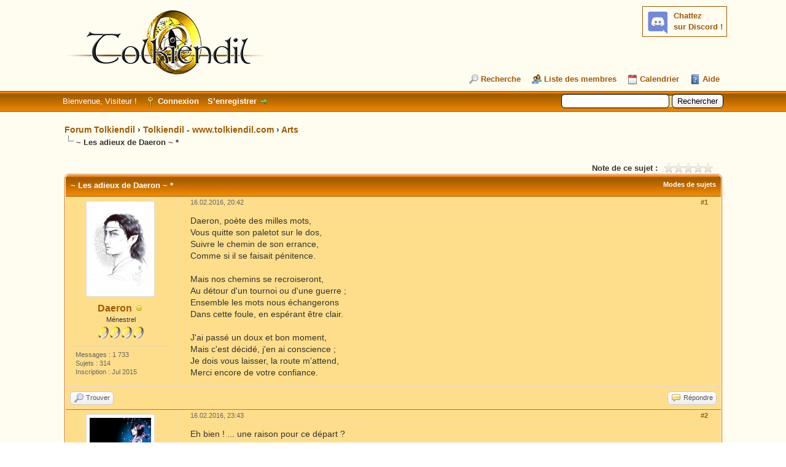

--- FILE ---
content_type: text/html; charset=UTF-8
request_url: https://forum.tolkiendil.com/thread-7494-post-147526.html
body_size: 10770
content:
<!DOCTYPE html PUBLIC "-//W3C//DTD XHTML 1.0 Transitional//EN" "http://www.w3.org/TR/xhtml1/DTD/xhtml1-transitional.dtd"><!-- start: showthread -->
<html xml:lang="fr" lang="fr" xmlns="http://www.w3.org/1999/xhtml">
<head>
<title>Forum Tolkiendil - ~ Les adieux de Daeron ~ *</title>
<!-- start: headerinclude -->
<link rel="alternate" type="application/rss+xml" title="Derniers sujets (RSS 2.0)" href="https://forum.tolkiendil.com/syndication.php" />
<link rel="alternate" type="application/atom+xml" title="Derniers sujets (Atom 1.0)" href="https://forum.tolkiendil.com/syndication.php?type=atom1.0" />

<link rel="shortcut icon" href="/favicon.png">
<meta name="Author" content="Tolkiendil" />
<meta name="Keywords" content="forum, jrr tolkien, seigneur des anneaux, lord of the rings, bilbo le hobbit, le hobbit, silmarillion, encyclopedie, essais, bibliographie, fantastique, fantasy, terre du milieu, arda, gandalf, aragorn, galadriel, frodo, bilbo, gimli, legolas, boromir, gondor, minas tirith" />
<meta name="category" content="forum, litterature, seigneur des anneaux, Tolkien, illustration" />
<meta name="description" content="Forum de Tolkiendil, communauté francophones des passionnés de J.R.R. Tolkien et son œuvre. Découvrez tout le travail de J.R.R. Tolkien et son Légendaire de la Terre du Milieu, le monde du Seigneur des Anneaux, du Hobbit et du Silmarillion" />


<meta http-equiv="Content-Type" content="text/html; charset=UTF-8" />
<meta http-equiv="Content-Script-Type" content="text/javascript" />

<script type="text/javascript" src="https://forum.tolkiendil.com/jscripts/jquery.js?ver=1821"></script>
<script type="text/javascript" src="https://forum.tolkiendil.com/jscripts/jquery.plugins.min.js?ver=1821"></script>
<script type="text/javascript" src="https://forum.tolkiendil.com/jscripts/general.js?ver=1821"></script>

<meta property="og:site_name" content="Forum Tolkiendil" />
<meta property="og:description" content="Forum de Tolkiendil, communauté francophone des passionnés de J.R.R. Tolkien et son œuvre. Découvrez tout le travail de J.R.R. Tolkien et son Légendaire de la Terre du Milieu, le monde du Seigneur des Anneaux, du Hobbit et du Silmarillion" />
<meta property="og:type" content="forum" />
<meta property="og:image" content="https://forum.tolkiendil.com/images_tolkiendil/logo_square_200_72dpi.jpg" />


<link type="text/css" rel="stylesheet" href="https://forum.tolkiendil.com/cache/themes/theme4/global.css" />
<link type="text/css" rel="stylesheet" href="https://forum.tolkiendil.com/cache/themes/theme1/star_ratings.css" />
<link type="text/css" rel="stylesheet" href="https://forum.tolkiendil.com/cache/themes/theme1/showthread.css" />
<link type="text/css" rel="stylesheet" href="https://forum.tolkiendil.com/cache/themes/theme1/css3.css" />
<link type="text/css" rel="stylesheet" href="https://forum.tolkiendil.com/css.php?stylesheet%5B0%5D=26" />

<script type="text/javascript">
<!--
	lang.unknown_error = "Une erreur inconnue s’est produite.";

	lang.select2_match = "Un résultat est disponible, appuyez sur entrée pour le sélectionner.";
	lang.select2_matches = "{1} résultats sont disponibles, utilisez les flèches haut et bas pour naviguer.";
	lang.select2_nomatches = "Pas de résultat";
	lang.select2_inputtooshort_single = "Entrez un ou plusieurs caractères";
	lang.select2_inputtooshort_plural = "Entrez {1} caractères ou plus";
	lang.select2_inputtoolong_single = "Supprimez un caractère";
	lang.select2_inputtoolong_plural = "Supprimez {1} caractères";
	lang.select2_selectiontoobig_single = "Vous ne pouvez sélectionner qu’un élément";
	lang.select2_selectiontoobig_plural = "Vous ne pouvez sélectionner que {1} éléments";
	lang.select2_loadmore = "Chargement de plus de résultats&hellip;";
	lang.select2_searching = "Recherche&hellip;";

	var templates = {
		modal: '<div class=\"modal\">\
	<div style=\"overflow-y: auto; max-height: 400px;\">\
		<table border=\"0\" cellspacing=\"0\" cellpadding=\"5\" class=\"tborder\">\
			<tr>\
				<td class=\"thead\" colspan=\"2\"><strong>__message__</strong></td>\
			</tr>\
			<tr>\
				<td colspan=\"2\" class=\"trow1\">\
				<div style=\"text-align: center\" class=\"modal_buttons\">__buttons__</div></td>\
			</tr>\
		</table>\
	</div>\
</div>',
		modal_button: '<input type=\"submit\" class=\"button\" value=\"__title__\"/>&nbsp;'
	};

	var cookieDomain = "";
	var cookiePath = "/";
	var cookiePrefix = "";
	var cookieSecureFlag = "0";
	var deleteevent_confirm = "Êtes-vous sûr de vouloir supprimer cet événement ?";
	var removeattach_confirm = "Êtes-vous sûr de vouloir supprimer la pièce jointe sélectionnée ?";
	var loading_text = 'Chargement. <br />Patientez&hellip;';
	var saving_changes = 'Sauvegarde des changements&hellip;';
	var use_xmlhttprequest = "1";
	var my_post_key = "42556e1516364879d36d7fd82a10574e";
	var rootpath = "https://forum.tolkiendil.com";
	var imagepath = "https://forum.tolkiendil.com/images";
  	var yes_confirm = "Oui";
	var no_confirm = "Non";
	var MyBBEditor = null;
	var spinner_image = "https://forum.tolkiendil.com/images/spinner.gif";
	var spinner = "<img src='" + spinner_image +"' alt='' />";
	var modal_zindex = 9999;
// -->
</script>

<!-- Google Analytics --> 
<!-- Global site tag (gtag.js) - Google Analytics -->
<script async src="https://www.googletagmanager.com/gtag/js?id=UA-2606566-2"></script>
<script>
  window.dataLayer = window.dataLayer || [];
  function gtag(){dataLayer.push(arguments);}
  gtag('js', new Date());

  gtag('config', 'UA-2606566-2');
</script>
<!-- End Google Analytics -->
<!-- end: headerinclude -->

<meta property="og:title" content="Forum Tolkiendil - ~ Les adieux de Daeron ~ *" />

<script type="text/javascript">
<!--
	var quickdelete_confirm = "Êtes-vous sûr de vouloir supprimer ce message ?";
	var quickrestore_confirm = "Êtes-vous sûr de vouloir restaurer ce message ?";
	var allowEditReason = "1";
	lang.save_changes = "Enregistrer les modifications";
	lang.cancel_edit = "Annuler l’édition";
	lang.quick_edit_update_error = "Il y a eu une erreur lors de l’édition de votre réponse :";
	lang.quick_reply_post_error = "Il y a eu une erreur lors de l’envoi de votre réponse :";
	lang.quick_delete_error = "Il y a eu une erreur lors de la suppression de votre réponse :";
	lang.quick_delete_success = "Le message a bien été supprimé.";
	lang.quick_delete_thread_success = "Le sujet a bien été supprimé.";
	lang.quick_restore_error = "Une erreur est survenue lors de la restauration de votre réponse :";
	lang.quick_restore_success = "Le message a bien été restauré.";
	lang.editreason = "Raison de la modification";
	lang.post_deleted_error = "Vous ne pouvez pas effectuer cette action sur un message supprimé.";
	lang.softdelete_thread = "Supprimer le sujet réversiblement";
	lang.restore_thread = "Restaurer le sujet";
// -->
</script>
<!-- jeditable (jquery) -->
<script type="text/javascript" src="https://forum.tolkiendil.com/jscripts/report.js?ver=1820"></script>
<script src="https://forum.tolkiendil.com/jscripts/jeditable/jeditable.min.js"></script>
<script type="text/javascript" src="https://forum.tolkiendil.com/jscripts/thread.js?ver=1822"></script>
</head>
<body>
	<!-- start: header -->
<div id="container">
   	 <a name="top" id="top"></a>
   	 <div id="header">
   		 <div id="logo">
   			 <div class="wrapper">
<!-- Discord -->
<div id="discord" style="float:right; background-color: #fffcf0;">
<b><a href='https://discord.gg/cafByTS' target='_blank'>Chattez<br /> sur Discord !</a></b>
<div id='discord_chat' style='font-size: 1em;'></div>
<!--<script type="text/javascript">

function refresh_discord() {
function Get(yourUrl){
var Httpreq = new XMLHttpRequest(); // a new request
Httpreq.open("GET",yourUrl,false);
Httpreq.send(null);
return Httpreq.responseText;
}
var url = "https://discordapp.com/api/guilds/447458334090723358/widget.json";
var discord = JSON.parse(Get(url));
var nb_online=discord.members.length;
var div = document.getElementById('discord_chat');
if (nb_online>0) {
div.innerHTML = nb_online+" connectées.<br />";
} else {
div.innerHTML = "Personne pour le moment.";
}
setTimeout(refresh_discord, 60000);
}
setTimeout(refresh_discord, 0);
</script>-->
</div>
<!-- Fin Discord -->
   				 <a href="https://forum.tolkiendil.com/index.php"><img src="https://forum.tolkiendil.com/images_tolkiendil/logo.png" alt="Forum Tolkiendil" title="Forum Tolkiendil" /></a>
   				 <ul class="menu top_links">
   					 
   					 <!-- start: header_menu_search -->
<li><a href="https://forum.tolkiendil.com/search.php" class="search">Recherche</a></li>
<!-- end: header_menu_search -->
   					 <!-- start: header_menu_memberlist -->
<li><a href="https://forum.tolkiendil.com/memberlist.php" class="memberlist">Liste des membres</a></li>
<!-- end: header_menu_memberlist -->
   					 <!-- start: header_menu_calendar -->
<li><a href="https://forum.tolkiendil.com/calendar.php" class="calendar">Calendrier</a></li>
<!-- end: header_menu_calendar -->
   					 <li><a href="https://forum.tolkiendil.com/misc.php?action=help" class="help">Aide</a></li>
   				 </ul>
   			 </div>
   		 </div>
   		 <div id="panel">
   			 <div class="upper">
   				 <div class="wrapper">
   					 <!-- start: header_quicksearch -->
						<form action="https://forum.tolkiendil.com/search.php">
						<fieldset id="search">
							<input name="keywords" type="text" class="textbox" />
							<input value="Rechercher" type="submit" class="button" />
							<input type="hidden" name="action" value="do_search" />
							<input type="hidden" name="postthread" value="1" />
						</fieldset>
						</form>
<!-- end: header_quicksearch -->
   					 <!-- start: header_welcomeblock_guest -->
						<!-- Continuation of div(class="upper") as opened in the header template -->
						<span class="welcome">Bienvenue, Visiteur ! <a href="https://forum.tolkiendil.com/member.php?action=login" onclick="$('#quick_login').modal({ fadeDuration: 250, keepelement: true, zIndex: (typeof modal_zindex !== 'undefined' ? modal_zindex : 9999) }); return false;" class="login">Connexion</a> <a href="https://forum.tolkiendil.com/member.php?action=register" class="register">S’enregistrer</a></span>
					</div>
				</div>
				<div class="modal" id="quick_login" style="display: none;">
					<form method="post" action="https://forum.tolkiendil.com/member.php">
						<input name="action" type="hidden" value="do_login" />
						<input name="url" type="hidden" value="" />
						<input name="quick_login" type="hidden" value="1" />
						<input name="my_post_key" type="hidden" value="42556e1516364879d36d7fd82a10574e" />
						<table width="100%" cellspacing="0" cellpadding="5" border="0" class="tborder">
							<tr>
								<td class="thead" colspan="2"><strong>Se connecter</strong></td>
							</tr>
							<!-- start: header_welcomeblock_guest_login_modal -->
<tr>
	<td class="trow1" width="25%"><strong>Utilisateur :</strong></td>
	<td class="trow1"><input name="quick_username" id="quick_login_username" type="text" value="" class="textbox initial_focus" /></td>
</tr>
<tr>
	<td class="trow2"><strong>Mot de passe :</strong></td>
	<td class="trow2">
		<input name="quick_password" id="quick_login_password" type="password" value="" class="textbox" /> <a href="https://forum.tolkiendil.com/member.php?action=lostpw" class="lost_password">Mot de passe oublié ?</a>
	</td>
</tr>
<tr>
	<td class="trow1">&nbsp;</td>
	<td class="trow1 remember_me">
		<input name="quick_remember" id="quick_login_remember" type="checkbox" value="yes" class="checkbox" checked="checked" />
		<label for="quick_login_remember">Se rappeler</label>
	</td>
</tr>
<tr>
	<td class="trow2" colspan="2">
		<div align="center"><input name="submit" type="submit" class="button" value="Se connecter" /></div>
	</td>
</tr>
<!-- end: header_welcomeblock_guest_login_modal -->
						</table>
					</form>
				</div>
				<script type="text/javascript">
					$("#quick_login input[name='url']").val($(location).attr('href'));
				</script>
<!-- end: header_welcomeblock_guest -->
   				 <!-- </div> in header_welcomeblock_member and header_welcomeblock_guest -->
   			 <!-- </div> in header_welcomeblock_member and header_welcomeblock_guest -->
   		 </div>
   	 </div>
   	 <div id="content">
   		 <div class="wrapper">
   			 
   			 
   			 
   			 
   			 
   			 
   			 
   			 <!-- start: nav -->

<div class="navigation">
<!-- start: nav_bit -->
<a href="https://forum.tolkiendil.com/index.php">Forum Tolkiendil</a><!-- start: nav_sep -->
&rsaquo;
<!-- end: nav_sep -->
<!-- end: nav_bit --><!-- start: nav_bit -->
<a href="forum-4.html">Tolkiendil - www.tolkiendil.com</a><!-- start: nav_sep -->
&rsaquo;
<!-- end: nav_sep -->
<!-- end: nav_bit --><!-- start: nav_bit -->
<a href="forum-16.html">Arts</a>
<!-- end: nav_bit --><!-- start: nav_sep_active -->
<br /><img src="https://forum.tolkiendil.com/images/nav_bit.png" alt="" />
<!-- end: nav_sep_active --><!-- start: nav_bit_active -->
<span class="active">~ Les adieux de Daeron ~ *</span>
<!-- end: nav_bit_active -->
</div>
<!-- end: nav -->
   			 <br />
<!-- end: header -->
	
	
	<div class="float_left">
		
	</div>
	<div class="float_right">
		
	</div>
	<!-- start: showthread_ratethread -->
<div style="margin-top: 6px; padding-right: 10px;" class="float_right">
		<script type="text/javascript">
		<!--
			lang.ratings_update_error = "";
		// -->
		</script>
		<script type="text/javascript" src="https://forum.tolkiendil.com/jscripts/rating.js?ver=1821"></script>
		<div class="inline_rating">
			<strong class="float_left" style="padding-right: 10px;">Note de ce sujet :</strong>
			<ul class="star_rating star_rating_notrated" id="rating_thread_7494">
				<li style="width: 0%" class="current_rating" id="current_rating_7494">Moyenne : 0 (0 vote(s))</li>
				<li><a class="one_star" title="1 étoile sur 5" href="./ratethread.php?tid=7494&amp;rating=1&amp;my_post_key=42556e1516364879d36d7fd82a10574e">1</a></li>
				<li><a class="two_stars" title="2 étoiles sur 5" href="./ratethread.php?tid=7494&amp;rating=2&amp;my_post_key=42556e1516364879d36d7fd82a10574e">2</a></li>
				<li><a class="three_stars" title="3 étoiles sur 5" href="./ratethread.php?tid=7494&amp;rating=3&amp;my_post_key=42556e1516364879d36d7fd82a10574e">3</a></li>
				<li><a class="four_stars" title="4 étoiles sur 5" href="./ratethread.php?tid=7494&amp;rating=4&amp;my_post_key=42556e1516364879d36d7fd82a10574e">4</a></li>
				<li><a class="five_stars" title="5 étoiles sur 5" href="./ratethread.php?tid=7494&amp;rating=5&amp;my_post_key=42556e1516364879d36d7fd82a10574e">5</a></li>
			</ul>
		</div>
</div>
<!-- end: showthread_ratethread -->
	<table border="0" cellspacing="0" cellpadding="5" class="tborder tfixed clear">
		<tr>
			<td class="thead">
				<div class="float_right">
					<span class="smalltext"><strong><a href="javascript:void(0)" id="thread_modes">Modes de sujets</a></strong></span>
				</div>
				<div>
					<strong>~ Les adieux de Daeron ~ *</strong>
				</div>
			</td>
		</tr>
<tr><td id="posts_container">
	<div id="posts">
		<!-- start: postbit_classic -->

<a name="pid147505" id="pid147505"></a>
<div class="post classic " style="" id="post_147505">
<div class="post_author scaleimages">
	<!-- start: postbit_avatar -->
<div class="author_avatar"><a href="user-1488.html"><img src="https://forum.tolkiendil.com/uploads/avatars/avatar_1488.?dateline=1586183124" alt="" width="100" height="144" /></a></div>
<!-- end: postbit_avatar -->
	<div class="author_information">
			<strong><span class="largetext"><a href="https://forum.tolkiendil.com/user-1488.html">Daeron</a></span></strong> <!-- start: postbit_away -->
<a href="user-1488.html" title="Absent"><img src="https://forum.tolkiendil.com/images/buddy_away.png" border="0" alt="Absent" class="buddy_status" /></a>
<!-- end: postbit_away --><br />
			<span class="smalltext">
				Ménestrel<br />
				<img src="images_tolkiendil/user.png" border="0" alt="*" /><img src="images_tolkiendil/user.png" border="0" alt="*" /><img src="images_tolkiendil/user.png" border="0" alt="*" /><img src="images_tolkiendil/user.png" border="0" alt="*" /><br />
				
			</span>
	</div>
	<div class="author_statistics">
		<!-- start: postbit_author_user -->

	Messages : 1 733<br />
	Sujets : 314<br />
	Inscription : Jul 2015
	
<!-- end: postbit_author_user -->
	</div>
</div>
<div class="post_content">
	<div class="post_head">
		<!-- start: postbit_posturl -->
<div class="float_right" style="vertical-align: top">
<strong><a href="thread-7494-post-147505.html#pid147505" title="~ Les adieux de Daeron ~ *">#1</a></strong>

</div>
<!-- end: postbit_posturl -->
		
		<span class="post_date">16.02.2016, 20:42 <span class="post_edit" id="edited_by_147505"></span></span>
	
	</div>
	<div class="post_body scaleimages" id="pid_147505">
		Daeron, poète des milles mots,<br />
Vous quitte son paletot sur le dos,<br />
Suivre le chemin de son errance, <br />
Comme si il se faisait pénitence. <br />
<br />
Mais nos chemins se recroiseront,<br />
Au détour d'un tournoi ou d'une guerre ;<br />
Ensemble les mots nous échangerons<br />
Dans cette foule, en espérant être clair.<br />
<br />
J'ai passé un doux et bon moment,<br />
Mais c'est décidé, j'en ai conscience ;<br />
Je dois vous laisser, la route m'attend,<br />
Merci encore de votre confiance.
	</div>
	
	
	<div class="post_meta" id="post_meta_147505">
		
		<div class="float_right">
			
		</div>
	</div>
	
</div>
<div class="post_controls">
	<div class="postbit_buttons author_buttons float_left">
		<!-- start: postbit_find -->
<a href="search.php?action=finduser&amp;uid=1488" title="Trouver tous les messages de cet utilisateur" class="postbit_find"><span>Trouver</span></a>
<!-- end: postbit_find -->
	</div>
	<div class="postbit_buttons post_management_buttons float_right">
		<!-- start: postbit_quote -->
<a href="newreply.php?tid=7494&amp;replyto=147505" title="Citer ce message dans une réponse" class="postbit_quote postbit_mirage"><span>Répondre</span></a>
<!-- end: postbit_quote -->
	</div>
</div>
</div>
<!-- end: postbit_classic --><!-- start: postbit_classic -->

<a name="pid147507" id="pid147507"></a>
<div class="post classic " style="" id="post_147507">
<div class="post_author scaleimages">
	<!-- start: postbit_avatar -->
<div class="author_avatar"><a href="user-1028.html"><img src="https://forum.tolkiendil.com/uploads/avatars/avatar_1028.?dateline=1586183110" alt="" width="100" height="76" /></a></div>
<!-- end: postbit_avatar -->
	<div class="author_information">
			<strong><span class="largetext"><a href="https://forum.tolkiendil.com/user-1028.html"><font color="#13721F"><b>Tikidiki</b></font></a></span></strong> <!-- start: postbit_offline -->
<img src="https://forum.tolkiendil.com/images/buddy_offline.png" title="Hors ligne" alt="Hors ligne" class="buddy_status" />
<!-- end: postbit_offline --><br />
			<span class="smalltext">
				Ishtar<br />
				<img src="images_tolkiendil/modo.png" border="0" alt="*" /><img src="images_tolkiendil/modo.png" border="0" alt="*" /><img src="images_tolkiendil/modo.png" border="0" alt="*" /><img src="images_tolkiendil/modo.png" border="0" alt="*" /><img src="images_tolkiendil/modo.png" border="0" alt="*" /><img src="images_tolkiendil/modo.png" border="0" alt="*" /><br />
				
			</span>
	</div>
	<div class="author_statistics">
		<!-- start: postbit_author_user -->

	Messages : 6 460<br />
	Sujets : 200<br />
	Inscription : Feb 2011
	
<!-- end: postbit_author_user -->
	</div>
</div>
<div class="post_content">
	<div class="post_head">
		<!-- start: postbit_posturl -->
<div class="float_right" style="vertical-align: top">
<strong><a href="thread-7494-post-147507.html#pid147507" title="RE: ~ Les adieux de Daeron ~">#2</a></strong>

</div>
<!-- end: postbit_posturl -->
		
		<span class="post_date">16.02.2016, 23:43 <span class="post_edit" id="edited_by_147507"></span></span>
	
	</div>
	<div class="post_body scaleimages" id="pid_147507">
		Eh bien ! ... une raison pour ce départ ?<br />
<br />
En espérant que tu reviennes plus tard égayer notre forum  <img src="https://forum.tolkiendil.com/images/smilies/icon_smile.gif" alt="Smile" title="Smile" class="smilie smilie_2" />
	</div>
	
	
	<div class="post_meta" id="post_meta_147507">
		
		<div class="float_right">
			
		</div>
	</div>
	
</div>
<div class="post_controls">
	<div class="postbit_buttons author_buttons float_left">
		<!-- start: postbit_find -->
<a href="search.php?action=finduser&amp;uid=1028" title="Trouver tous les messages de cet utilisateur" class="postbit_find"><span>Trouver</span></a>
<!-- end: postbit_find -->
	</div>
	<div class="postbit_buttons post_management_buttons float_right">
		<!-- start: postbit_quote -->
<a href="newreply.php?tid=7494&amp;replyto=147507" title="Citer ce message dans une réponse" class="postbit_quote postbit_mirage"><span>Répondre</span></a>
<!-- end: postbit_quote -->
	</div>
</div>
</div>
<!-- end: postbit_classic --><!-- start: postbit_classic -->

<a name="pid147508" id="pid147508"></a>
<div class="post classic " style="" id="post_147508">
<div class="post_author scaleimages">
	<!-- start: postbit_avatar -->
<div class="author_avatar"><a href="user-1488.html"><img src="https://forum.tolkiendil.com/uploads/avatars/avatar_1488.?dateline=1586183124" alt="" width="100" height="144" /></a></div>
<!-- end: postbit_avatar -->
	<div class="author_information">
			<strong><span class="largetext"><a href="https://forum.tolkiendil.com/user-1488.html">Daeron</a></span></strong> <!-- start: postbit_away -->
<a href="user-1488.html" title="Absent"><img src="https://forum.tolkiendil.com/images/buddy_away.png" border="0" alt="Absent" class="buddy_status" /></a>
<!-- end: postbit_away --><br />
			<span class="smalltext">
				Ménestrel<br />
				<img src="images_tolkiendil/user.png" border="0" alt="*" /><img src="images_tolkiendil/user.png" border="0" alt="*" /><img src="images_tolkiendil/user.png" border="0" alt="*" /><img src="images_tolkiendil/user.png" border="0" alt="*" /><br />
				
			</span>
	</div>
	<div class="author_statistics">
		<!-- start: postbit_author_user -->

	Messages : 1 733<br />
	Sujets : 314<br />
	Inscription : Jul 2015
	
<!-- end: postbit_author_user -->
	</div>
</div>
<div class="post_content">
	<div class="post_head">
		<!-- start: postbit_posturl -->
<div class="float_right" style="vertical-align: top">
<strong><a href="thread-7494-post-147508.html#pid147508" title="RE: ~ Les adieux de Daeron ~">#3</a></strong>

</div>
<!-- end: postbit_posturl -->
		
		<span class="post_date">16.02.2016, 23:56 <span class="post_edit" id="edited_by_147508"></span></span>
	
	</div>
	<div class="post_body scaleimages" id="pid_147508">
		Correction, je ne parle pas de mon départ, mais plutôt de celui de Daeron "l'original" lors de son sa décision de quitter Doriath. D'ailleurs, je ne vois pas pourquoi je préciserai un départ d'un forum sur lequel il n'y a pas d'engagement !
	</div>
	
	
	<div class="post_meta" id="post_meta_147508">
		
		<div class="float_right">
			
		</div>
	</div>
	
</div>
<div class="post_controls">
	<div class="postbit_buttons author_buttons float_left">
		<!-- start: postbit_find -->
<a href="search.php?action=finduser&amp;uid=1488" title="Trouver tous les messages de cet utilisateur" class="postbit_find"><span>Trouver</span></a>
<!-- end: postbit_find -->
	</div>
	<div class="postbit_buttons post_management_buttons float_right">
		<!-- start: postbit_quote -->
<a href="newreply.php?tid=7494&amp;replyto=147508" title="Citer ce message dans une réponse" class="postbit_quote postbit_mirage"><span>Répondre</span></a>
<!-- end: postbit_quote -->
	</div>
</div>
</div>
<!-- end: postbit_classic --><!-- start: postbit_classic -->

<a name="pid147511" id="pid147511"></a>
<div class="post classic " style="" id="post_147511">
<div class="post_author scaleimages">
	<!-- start: postbit_avatar -->
<div class="author_avatar"><a href="user-1028.html"><img src="https://forum.tolkiendil.com/uploads/avatars/avatar_1028.?dateline=1586183110" alt="" width="100" height="76" /></a></div>
<!-- end: postbit_avatar -->
	<div class="author_information">
			<strong><span class="largetext"><a href="https://forum.tolkiendil.com/user-1028.html"><font color="#13721F"><b>Tikidiki</b></font></a></span></strong> <!-- start: postbit_offline -->
<img src="https://forum.tolkiendil.com/images/buddy_offline.png" title="Hors ligne" alt="Hors ligne" class="buddy_status" />
<!-- end: postbit_offline --><br />
			<span class="smalltext">
				Ishtar<br />
				<img src="images_tolkiendil/modo.png" border="0" alt="*" /><img src="images_tolkiendil/modo.png" border="0" alt="*" /><img src="images_tolkiendil/modo.png" border="0" alt="*" /><img src="images_tolkiendil/modo.png" border="0" alt="*" /><img src="images_tolkiendil/modo.png" border="0" alt="*" /><img src="images_tolkiendil/modo.png" border="0" alt="*" /><br />
				
			</span>
	</div>
	<div class="author_statistics">
		<!-- start: postbit_author_user -->

	Messages : 6 460<br />
	Sujets : 200<br />
	Inscription : Feb 2011
	
<!-- end: postbit_author_user -->
	</div>
</div>
<div class="post_content">
	<div class="post_head">
		<!-- start: postbit_posturl -->
<div class="float_right" style="vertical-align: top">
<strong><a href="thread-7494-post-147511.html#pid147511" title="RE: ~ Les adieux de Daeron ~">#4</a></strong>

</div>
<!-- end: postbit_posturl -->
		
		<span class="post_date">17.02.2016, 10:38 <span class="post_edit" id="edited_by_147511"></span></span>
	
	</div>
	<div class="post_body scaleimages" id="pid_147511">
		Rassuré <img src="https://forum.tolkiendil.com/images/smilies/icon_wink.gif" alt="Wink" title="Wink" class="smilie smilie_15" />
	</div>
	
	
	<div class="post_meta" id="post_meta_147511">
		
		<div class="float_right">
			
		</div>
	</div>
	
</div>
<div class="post_controls">
	<div class="postbit_buttons author_buttons float_left">
		<!-- start: postbit_find -->
<a href="search.php?action=finduser&amp;uid=1028" title="Trouver tous les messages de cet utilisateur" class="postbit_find"><span>Trouver</span></a>
<!-- end: postbit_find -->
	</div>
	<div class="postbit_buttons post_management_buttons float_right">
		<!-- start: postbit_quote -->
<a href="newreply.php?tid=7494&amp;replyto=147511" title="Citer ce message dans une réponse" class="postbit_quote postbit_mirage"><span>Répondre</span></a>
<!-- end: postbit_quote -->
	</div>
</div>
</div>
<!-- end: postbit_classic --><!-- start: postbit_classic -->

<a name="pid147519" id="pid147519"></a>
<div class="post classic " style="" id="post_147519">
<div class="post_author scaleimages">
	<!-- start: postbit_avatar -->
<div class="author_avatar"><a href="user-704.html"><img src="https://forum.tolkiendil.com/images_tolkiendil/avatars/Tolkiendil/amo4.gif" alt=""  /></a></div>
<!-- end: postbit_avatar -->
	<div class="author_information">
			<strong><span class="largetext"><a href="https://forum.tolkiendil.com/user-704.html">Baradon</a></span></strong> <!-- start: postbit_offline -->
<img src="https://forum.tolkiendil.com/images/buddy_offline.png" title="Hors ligne" alt="Hors ligne" class="buddy_status" />
<!-- end: postbit_offline --><br />
			<span class="smalltext">
				Vanya<br />
				<img src="images_tolkiendil/user.png" border="0" alt="*" /><img src="images_tolkiendil/user.png" border="0" alt="*" /><img src="images_tolkiendil/user.png" border="0" alt="*" /><img src="images_tolkiendil/user.png" border="0" alt="*" /><br />
				
			</span>
	</div>
	<div class="author_statistics">
		<!-- start: postbit_author_user -->

	Messages : 797<br />
	Sujets : 19<br />
	Inscription : May 2007
	
<!-- end: postbit_author_user -->
	</div>
</div>
<div class="post_content">
	<div class="post_head">
		<!-- start: postbit_posturl -->
<div class="float_right" style="vertical-align: top">
<strong><a href="thread-7494-post-147519.html#pid147519" title="RE: ~ Les adieux de Daeron ~">#5</a></strong>

</div>
<!-- end: postbit_posturl -->
		
		<span class="post_date">17.02.2016, 14:30 <span class="post_edit" id="edited_by_147519"></span></span>
	
	</div>
	<div class="post_body scaleimages" id="pid_147519">
		J'aime toujours autant et rassuré également que ce départ ne concerne que les mésaventures de ton homonyme tolkienien à l'origine de ton pseudonyme et non le tien propre. Je ne réagis pas toujours mais je lis et j'apprécie ^^
	</div>
	
	
	<div class="post_meta" id="post_meta_147519">
		
		<div class="float_right">
			
		</div>
	</div>
	
</div>
<div class="post_controls">
	<div class="postbit_buttons author_buttons float_left">
		<!-- start: postbit_find -->
<a href="search.php?action=finduser&amp;uid=704" title="Trouver tous les messages de cet utilisateur" class="postbit_find"><span>Trouver</span></a>
<!-- end: postbit_find -->
	</div>
	<div class="postbit_buttons post_management_buttons float_right">
		<!-- start: postbit_quote -->
<a href="newreply.php?tid=7494&amp;replyto=147519" title="Citer ce message dans une réponse" class="postbit_quote postbit_mirage"><span>Répondre</span></a>
<!-- end: postbit_quote -->
	</div>
</div>
</div>
<!-- end: postbit_classic --><!-- start: postbit_classic -->

<a name="pid147520" id="pid147520"></a>
<div class="post classic " style="" id="post_147520">
<div class="post_author scaleimages">
	<!-- start: postbit_avatar -->
<div class="author_avatar"><a href="user-1488.html"><img src="https://forum.tolkiendil.com/uploads/avatars/avatar_1488.?dateline=1586183124" alt="" width="100" height="144" /></a></div>
<!-- end: postbit_avatar -->
	<div class="author_information">
			<strong><span class="largetext"><a href="https://forum.tolkiendil.com/user-1488.html">Daeron</a></span></strong> <!-- start: postbit_away -->
<a href="user-1488.html" title="Absent"><img src="https://forum.tolkiendil.com/images/buddy_away.png" border="0" alt="Absent" class="buddy_status" /></a>
<!-- end: postbit_away --><br />
			<span class="smalltext">
				Ménestrel<br />
				<img src="images_tolkiendil/user.png" border="0" alt="*" /><img src="images_tolkiendil/user.png" border="0" alt="*" /><img src="images_tolkiendil/user.png" border="0" alt="*" /><img src="images_tolkiendil/user.png" border="0" alt="*" /><br />
				
			</span>
	</div>
	<div class="author_statistics">
		<!-- start: postbit_author_user -->

	Messages : 1 733<br />
	Sujets : 314<br />
	Inscription : Jul 2015
	
<!-- end: postbit_author_user -->
	</div>
</div>
<div class="post_content">
	<div class="post_head">
		<!-- start: postbit_posturl -->
<div class="float_right" style="vertical-align: top">
<strong><a href="thread-7494-post-147520.html#pid147520" title="RE: ~ Les adieux de Daeron ~">#6</a></strong>

</div>
<!-- end: postbit_posturl -->
		
		<span class="post_date">17.02.2016, 14:40 <span class="post_edit" id="edited_by_147520"></span></span>
	
	</div>
	<div class="post_body scaleimages" id="pid_147520">
		Merci beaucoup. Par contre j'aurais une petite question: j'ai employé le mot "tournoi" sans chercher à me renseigner s'il existait des joutes ou ce genre de divertissement dans les terres du milieu. Si quelqu'un avait une réponse,  je serai bien preneur. D'avance merci.
	</div>
	
	
	<div class="post_meta" id="post_meta_147520">
		
		<div class="float_right">
			
		</div>
	</div>
	
</div>
<div class="post_controls">
	<div class="postbit_buttons author_buttons float_left">
		<!-- start: postbit_find -->
<a href="search.php?action=finduser&amp;uid=1488" title="Trouver tous les messages de cet utilisateur" class="postbit_find"><span>Trouver</span></a>
<!-- end: postbit_find -->
	</div>
	<div class="postbit_buttons post_management_buttons float_right">
		<!-- start: postbit_quote -->
<a href="newreply.php?tid=7494&amp;replyto=147520" title="Citer ce message dans une réponse" class="postbit_quote postbit_mirage"><span>Répondre</span></a>
<!-- end: postbit_quote -->
	</div>
</div>
</div>
<!-- end: postbit_classic --><!-- start: postbit_classic -->

<a name="pid147526" id="pid147526"></a>
<div class="post classic " style="" id="post_147526">
<div class="post_author scaleimages">
	<!-- start: postbit_avatar -->
<div class="author_avatar"><a href="user-704.html"><img src="https://forum.tolkiendil.com/images_tolkiendil/avatars/Tolkiendil/amo4.gif" alt=""  /></a></div>
<!-- end: postbit_avatar -->
	<div class="author_information">
			<strong><span class="largetext"><a href="https://forum.tolkiendil.com/user-704.html">Baradon</a></span></strong> <!-- start: postbit_offline -->
<img src="https://forum.tolkiendil.com/images/buddy_offline.png" title="Hors ligne" alt="Hors ligne" class="buddy_status" />
<!-- end: postbit_offline --><br />
			<span class="smalltext">
				Vanya<br />
				<img src="images_tolkiendil/user.png" border="0" alt="*" /><img src="images_tolkiendil/user.png" border="0" alt="*" /><img src="images_tolkiendil/user.png" border="0" alt="*" /><img src="images_tolkiendil/user.png" border="0" alt="*" /><br />
				
			</span>
	</div>
	<div class="author_statistics">
		<!-- start: postbit_author_user -->

	Messages : 797<br />
	Sujets : 19<br />
	Inscription : May 2007
	
<!-- end: postbit_author_user -->
	</div>
</div>
<div class="post_content">
	<div class="post_head">
		<!-- start: postbit_posturl -->
<div class="float_right" style="vertical-align: top">
<strong><a href="thread-7494-post-147526.html#pid147526" title="RE: ~ Les adieux de Daeron ~">#7</a></strong>

</div>
<!-- end: postbit_posturl -->
		
		<span class="post_date">17.02.2016, 15:33 <span class="post_edit" id="edited_by_147526"></span></span>
	
	</div>
	<div class="post_body scaleimages" id="pid_147526">
		Pas spécialiste de la question, mais avec les chevaliers de Dol Amroth, il doit bien y en avoir. En tous les cas, sur Turambar, on en a organisé plusieurs! Bon, MMORPG ne fait pas foi, mais Dumas disait bien que l'on peut violer l'histoire si c'est pour lui faire de beaux enfants! (Cela s'applique aussi à la création artistique dérivée de l'univers de Tolkien, à mon sens)<br />
<br />
Après pour la réponse pointue, je laisse nos puits de sagesse ès Tolkien te répondre <img src="https://forum.tolkiendil.com/images/smilies/icon_wink.gif" alt="Wink" title="Wink" class="smilie smilie_15" /> <br />
<br />
PS: Dans l'encyclopédie du site, quand tu tapes le mot-clé tournoi, tu as deux entrées: l'une sur un tournoi Warhammer, on peut ne pas en tenir compte dans le cas qui nous intéresse. L'autre parle du tournoi d'énigmes de Bilbo et Gollum (c'est un terme employé par l'auteur de l'article mais est-ce que cela vaut pour le texte lui-même? Il me semble que c'est plutôt jeu des devinettes. Et de toute façon, cela n'indiquerait pas grand chose sur les tournois guerriers dont tu fais mention dans le poème. Donc, faut vraiment attendre la réponse des spécialistes!
	</div>
	
	
	<div class="post_meta" id="post_meta_147526">
		
		<div class="float_right">
			
		</div>
	</div>
	
</div>
<div class="post_controls">
	<div class="postbit_buttons author_buttons float_left">
		<!-- start: postbit_find -->
<a href="search.php?action=finduser&amp;uid=704" title="Trouver tous les messages de cet utilisateur" class="postbit_find"><span>Trouver</span></a>
<!-- end: postbit_find -->
	</div>
	<div class="postbit_buttons post_management_buttons float_right">
		<!-- start: postbit_quote -->
<a href="newreply.php?tid=7494&amp;replyto=147526" title="Citer ce message dans une réponse" class="postbit_quote postbit_mirage"><span>Répondre</span></a>
<!-- end: postbit_quote -->
	</div>
</div>
</div>
<!-- end: postbit_classic -->
	</div>
</td></tr>
		<tr>
			<td class="tfoot">
				<!-- start: showthread_search -->
	<div class="float_right">
		<form action="search.php" method="post">
			<input type="hidden" name="action" value="thread" />
			<input type="hidden" name="tid" value="7494" />
			<input type="text" name="keywords" value="Entrer des mots-clés" onfocus="if(this.value == 'Entrer des mots-clés') { this.value = ''; }" onblur="if(this.value=='') { this.value='Entrer des mots-clés'; }" class="textbox" size="25" />
			<input type="submit" class="button" value="Rechercher un sujet" />
		</form>
	</div>
<!-- end: showthread_search -->
				<div>
					<strong>&laquo; <a href="thread-7494-nextoldest.html">Sujet précédent</a> | <a href="thread-7494-nextnewest.html">Sujet suivant</a> &raquo;</strong>
				</div>
			</td>
		</tr>
	</table>
	<div class="float_left">
		
	</div>
	<div style="padding-top: 4px;" class="float_right">
		
	</div>
	<br class="clear" />

		<!-- start: nav -->

<div class="navigation">
<!-- start: nav_bit -->
<a href="https://forum.tolkiendil.com/index.php">Forum Tolkiendil</a><!-- start: nav_sep -->
&rsaquo;
<!-- end: nav_sep -->
<!-- end: nav_bit --><!-- start: nav_bit -->
<a href="forum-4.html">Tolkiendil - www.tolkiendil.com</a><!-- start: nav_sep -->
&rsaquo;
<!-- end: nav_sep -->
<!-- end: nav_bit --><!-- start: nav_bit -->
<a href="forum-16.html">Arts</a>
<!-- end: nav_bit --><!-- start: nav_sep_active -->
<br /><img src="https://forum.tolkiendil.com/images/nav_bit.png" alt="" />
<!-- end: nav_sep_active --><!-- start: nav_bit_active -->
<span class="active">~ Les adieux de Daeron ~ *</span>
<!-- end: nav_bit_active -->
</div>
<!-- end: nav -->

	
	
	<!-- start: showthread_similarthreads -->
<br />
<table border="0" cellspacing="0" cellpadding="5" class="tborder">
<tr>
<td class="thead" align="center" colspan="6"><strong>Sujets apparemment similaires&hellip;</strong></td>
</tr>
<tr>
<td class="tcat" align="center" colspan="2"><span class="smalltext"><strong>Sujet</strong></span></td>
<td class="tcat" align="center"><span class="smalltext"><strong>Auteur</strong></span></td>
<td class="tcat" align="center"><span class="smalltext"><strong>Réponses</strong></span></td>
<td class="tcat" align="center"><span class="smalltext"><strong>Affichages</strong></span></td>
<td class="tcat" align="center"><span class="smalltext"><strong>Dernier message</strong></span></td>
</tr>
<!-- start: showthread_similarthreads_bit -->
<tr>
	<td align="center" class="trow1" width="2%">&nbsp;</td>
	<td class="trow1"><a href="thread-8911.html">[Calendrier] Hirilorn – Daeron / Pelargien</a></td>
	<td align="center" class="trow1"><a href="https://forum.tolkiendil.com/user-1488.html">Daeron</a></td>
	<td align="center" class="trow1"><a href="https://forum.tolkiendil.com/misc.php?action=whoposted&tid=8911" onclick="MyBB.whoPosted(8911); return false;">0</a></td>
	<td align="center" class="trow1">2 959</td>
	<td class="trow1" style="white-space: nowrap">
		<span class="smalltext">06.06.2019, 21:42<br />
		<a href="thread-8911-lastpost.html">Dernier message</a>: <a href="https://forum.tolkiendil.com/user-1488.html">Daeron</a></span>
	</td>
	</tr>
<!-- end: showthread_similarthreads_bit --><!-- start: showthread_similarthreads_bit -->
<tr>
	<td align="center" class="trow2" width="2%">&nbsp;</td>
	<td class="trow2"><a href="thread-8908.html">[Calendrier] Belle Simbelmynë, belle fleur – Daeron / Leslie Boulay</a></td>
	<td align="center" class="trow2"><a href="https://forum.tolkiendil.com/user-1488.html">Daeron</a></td>
	<td align="center" class="trow2"><a href="https://forum.tolkiendil.com/misc.php?action=whoposted&tid=8908" onclick="MyBB.whoPosted(8908); return false;">0</a></td>
	<td align="center" class="trow2">3 168</td>
	<td class="trow2" style="white-space: nowrap">
		<span class="smalltext">06.06.2019, 21:41<br />
		<a href="thread-8908-lastpost.html">Dernier message</a>: <a href="https://forum.tolkiendil.com/user-1488.html">Daeron</a></span>
	</td>
	</tr>
<!-- end: showthread_similarthreads_bit --><!-- start: showthread_similarthreads_bit -->
<tr>
	<td align="center" class="trow1" width="2%">&nbsp;</td>
	<td class="trow1"><a href="thread-8755.html">Mes adieux douce amie*</a></td>
	<td align="center" class="trow1"><a href="https://forum.tolkiendil.com/user-1822.html">Nalzur</a></td>
	<td align="center" class="trow1"><a href="https://forum.tolkiendil.com/misc.php?action=whoposted&tid=8755" onclick="MyBB.whoPosted(8755); return false;">3</a></td>
	<td align="center" class="trow1">5 663</td>
	<td class="trow1" style="white-space: nowrap">
		<span class="smalltext">23.01.2019, 02:02<br />
		<a href="thread-8755-lastpost.html">Dernier message</a>: <a href="https://forum.tolkiendil.com/user-1562.html">Chiara Cadrich</a></span>
	</td>
	</tr>
<!-- end: showthread_similarthreads_bit --><!-- start: showthread_similarthreads_bit -->
<tr>
	<td align="center" class="trow2" width="2%">&nbsp;</td>
	<td class="trow2"><a href="thread-7410.html">~ La damnation de Daeron ~ *</a></td>
	<td align="center" class="trow2"><a href="https://forum.tolkiendil.com/user-1488.html">Daeron</a></td>
	<td align="center" class="trow2"><a href="https://forum.tolkiendil.com/misc.php?action=whoposted&tid=7410" onclick="MyBB.whoPosted(7410); return false;">3</a></td>
	<td align="center" class="trow2">6 968</td>
	<td class="trow2" style="white-space: nowrap">
		<span class="smalltext">26.09.2016, 22:22<br />
		<a href="thread-7410-lastpost.html">Dernier message</a>: <a href="https://forum.tolkiendil.com/user-131.html">Zelphalya</a></span>
	</td>
	</tr>
<!-- end: showthread_similarthreads_bit --><!-- start: showthread_similarthreads_bit -->
<tr>
	<td align="center" class="trow1" width="2%">&nbsp;</td>
	<td class="trow1"><a href="thread-7543.html">~ La jalousie de Daeron ~ *</a></td>
	<td align="center" class="trow1"><a href="https://forum.tolkiendil.com/user-1488.html">Daeron</a></td>
	<td align="center" class="trow1"><a href="https://forum.tolkiendil.com/misc.php?action=whoposted&tid=7543" onclick="MyBB.whoPosted(7543); return false;">0</a></td>
	<td align="center" class="trow1">4 393</td>
	<td class="trow1" style="white-space: nowrap">
		<span class="smalltext">04.04.2016, 13:16<br />
		<a href="thread-7543-lastpost.html">Dernier message</a>: <a href="https://forum.tolkiendil.com/user-1488.html">Daeron</a></span>
	</td>
	</tr>
<!-- end: showthread_similarthreads_bit --><!-- start: showthread_similarthreads_bit -->
<tr>
	<td align="center" class="trow2" width="2%">&nbsp;</td>
	<td class="trow2"><a href="thread-4276.html">Naithereg : Le Daeron du pauvre (en vers et contre tous).</a></td>
	<td align="center" class="trow2"><a href="https://forum.tolkiendil.com/user-852.html">Naithereg</a></td>
	<td align="center" class="trow2"><a href="https://forum.tolkiendil.com/misc.php?action=whoposted&tid=4276" onclick="MyBB.whoPosted(4276); return false;">5</a></td>
	<td align="center" class="trow2">15 600</td>
	<td class="trow2" style="white-space: nowrap">
		<span class="smalltext">17.02.2016, 22:55<br />
		<a href="thread-4276-lastpost.html">Dernier message</a>: <a href="https://forum.tolkiendil.com/user-1488.html">Daeron</a></span>
	</td>
	</tr>
<!-- end: showthread_similarthreads_bit --><!-- start: showthread_similarthreads_bit -->
<tr>
	<td align="center" class="trow1" width="2%">&nbsp;</td>
	<td class="trow1"><a href="thread-7308.html">~ La complainte de Daeron, le ménestrel de Doriath ~ *</a></td>
	<td align="center" class="trow1"><a href="https://forum.tolkiendil.com/user-1488.html">Daeron</a></td>
	<td align="center" class="trow1"><a href="https://forum.tolkiendil.com/misc.php?action=whoposted&tid=7308" onclick="MyBB.whoPosted(7308); return false;">1</a></td>
	<td align="center" class="trow1">5 467</td>
	<td class="trow1" style="white-space: nowrap">
		<span class="smalltext">25.11.2015, 22:59<br />
		<a href="thread-7308-lastpost.html">Dernier message</a>: <a href="https://forum.tolkiendil.com/user-704.html">Baradon</a></span>
	</td>
	</tr>
<!-- end: showthread_similarthreads_bit -->
</table>
<!-- end: showthread_similarthreads -->
	<br />
	<div class="float_left">
		<ul class="thread_tools">
			<!-- start: showthread_printthread -->
<li class="printable"><a href="printthread.php?tid=7494">Voir une version imprimable</a></li>
<!-- end: showthread_printthread -->
			
			
			
		</ul>
	</div>

	<div class="float_right" style="text-align: right;">
		
		<!-- start: forumjump_advanced -->
<form action="forumdisplay.php" method="get">
<span class="smalltext"><strong>Atteindre :</strong></span>
<select name="fid" class="forumjump">
<option value="-4">Messages privés</option>
<option value="-3">Panneau de configuration</option>
<option value="-5">Qui est en ligne</option>
<option value="-2">Recherche</option>
<option value="-1">Accueil du forum</option>
<!-- start: forumjump_bit -->
<option value="5" > Sujets divers...</option>
<!-- end: forumjump_bit --><!-- start: forumjump_bit -->
<option value="47" >-- L'Association Tolkiendil vous souhaite la bienvenue</option>
<!-- end: forumjump_bit --><!-- start: forumjump_bit -->
<option value="75" >-- Événements</option>
<!-- end: forumjump_bit --><!-- start: forumjump_bit -->
<option value="29" >-- Questions sur l'œuvre de Tolkien...</option>
<!-- end: forumjump_bit --><!-- start: forumjump_bit -->
<option value="25" >-- Informations diverses...</option>
<!-- end: forumjump_bit --><!-- start: forumjump_bit -->
<option value="27" >-- Sondages</option>
<!-- end: forumjump_bit --><!-- start: forumjump_bit -->
<option value="49" >-- FAQ</option>
<!-- end: forumjump_bit --><!-- start: forumjump_bit -->
<option value="4" > Tolkiendil - www.tolkiendil.com</option>
<!-- end: forumjump_bit --><!-- start: forumjump_bit -->
<option value="14" >-- Tolkiendil - Le site et le forum</option>
<!-- end: forumjump_bit --><!-- start: forumjump_bit -->
<option value="18" >-- Essais</option>
<!-- end: forumjump_bit --><!-- start: forumjump_bit -->
<option value="19" >-- Tolkien, l'homme et son œuvre</option>
<!-- end: forumjump_bit --><!-- start: forumjump_bit -->
<option value="76" >---- Errata</option>
<!-- end: forumjump_bit --><!-- start: forumjump_bit -->
<option value="17" >-- Encyclopédie</option>
<!-- end: forumjump_bit --><!-- start: forumjump_bit -->
<option value="31" >-- Langues</option>
<!-- end: forumjump_bit --><!-- start: forumjump_bit -->
<option value="68" >---- Demandes de traductions et de transcriptions</option>
<!-- end: forumjump_bit --><!-- start: forumjump_bit -->
<option value="16" selected="selected">-- Arts</option>
<!-- end: forumjump_bit --><!-- start: forumjump_bit -->
<option value="36" >-- Galerie</option>
<!-- end: forumjump_bit --><!-- start: forumjump_bit -->
<option value="21" >-- Divertissements</option>
<!-- end: forumjump_bit --><!-- start: forumjump_bit -->
<option value="66" >---- Adaptations</option>
<!-- end: forumjump_bit --><!-- start: forumjump_bit -->
<option value="23" >-- Téléchargements</option>
<!-- end: forumjump_bit --><!-- start: forumjump_bit -->
<option value="12" >-- Chat - Discord</option>
<!-- end: forumjump_bit -->
</select>
<!-- start: gobutton -->
<input type="submit" class="button" value="Valider" />
<!-- end: gobutton -->
</form>
<script type="text/javascript">
$(".forumjump").on('change', function() {
	var option = $(this).val();

	if(option < 0)
	{
		window.location = 'forumdisplay.php?fid='+option;
	}
	else
	{
		window.location = 'forum-'+option+'.html';
	}
});
</script>
<!-- end: forumjump_advanced -->
	</div>
	<br class="clear" />
	<!-- start: showthread_usersbrowsing -->
<br />
<span class="smalltext">Utilisateur(s) parcourant ce sujet : 1 visiteur(s)</span>
<br />
<!-- end: showthread_usersbrowsing -->
	<!-- start: footer -->

	</div>
</div>
<div id="footer">
	<div class="upper">
		<div class="wrapper">
			
			
			<ul class="menu bottom_links">
				<li><a href="https://www.tolkiendil.com/">Tolkiendil</a></li>
				<!-- start: footer_showteamlink -->
<li><a href="showteam.php">L’équipe du forum</a></li>
<!-- end: footer_showteamlink -->
				
				<li><a href="#top">Retourner en haut</a></li>
				<li><a href="misc.php?action=switch_version&amp;my_post_key=32f23102495e9a7ba456d5f304d1562b">Mobile Version</a></li>
				<li><a href="https://forum.tolkiendil.com/misc.php?action=markread">Marquer tous les forums comme lus</a></li>
				<li><a href="https://forum.tolkiendil.com/misc.php?action=syndication">Syndication RSS</a></li>
			</ul>
		</div>
	</div>
	<div class="lower">
		<div class="wrapper">
			<span id="current_time"><strong>Date actuelle :</strong> 03.02.2026, 18:48</span>
			<span id="copyright">
				<!-- MyBB is free software developed and maintained by a volunteer community.
					It would be much appreciated by the MyBB Group if you left the full copyright and "powered by" notice intact,
					to show your support for MyBB.  If you choose to remove or modify the copyright below,
					you may be refused support on the MyBB Community Forums.

					This is free software, support us and we'll support you. -->
				Moteur <a href="https://mybb.com" target="_blank" rel="noopener">MyBB</a>, &copy; 2002-2026 <a href="https://mybb.com" target="_blank" rel="noopener">MyBB Group</a>.
				<!-- End powered by -->
			</span>
		</div>
	</div>
</div>
<!-- The following piece of code allows MyBB to run scheduled tasks. DO NOT REMOVE --><!-- start: task_image -->
<img src="https://forum.tolkiendil.com/task.php" width="1" height="1" alt="" />
<!-- end: task_image --><!-- End task image code -->

</div>
<!-- end: footer -->
	<div id="thread_modes_popup" class="popup_menu" style="display: none;"><div class="popup_item_container"><a href="showthread.php?mode=linear&amp;tid=7494&amp;pid=147526#pid147526" class="popup_item">Affichage linéaire</a></div><div class="popup_item_container"><a href="showthread.php?mode=threaded&amp;tid=7494&amp;pid=147526#pid147526" class="popup_item">Affichage hiérarchique</a></div></div>
	<script type="text/javascript">
	// <!--
		if(use_xmlhttprequest == "1")
		{
			$("#thread_modes").popupMenu();
		}
	// -->
	</script>
	<script type="text/javascript">
		var thread_deleted = "";
		if(thread_deleted == "1")
		{
			$("#quick_reply_form, .new_reply_button, .thread_tools, .inline_rating").hide();
			$("#moderator_options_selector option.option_mirage").attr("disabled","disabled");
		}
	</script>
</body>
</html>
<!-- end: showthread -->